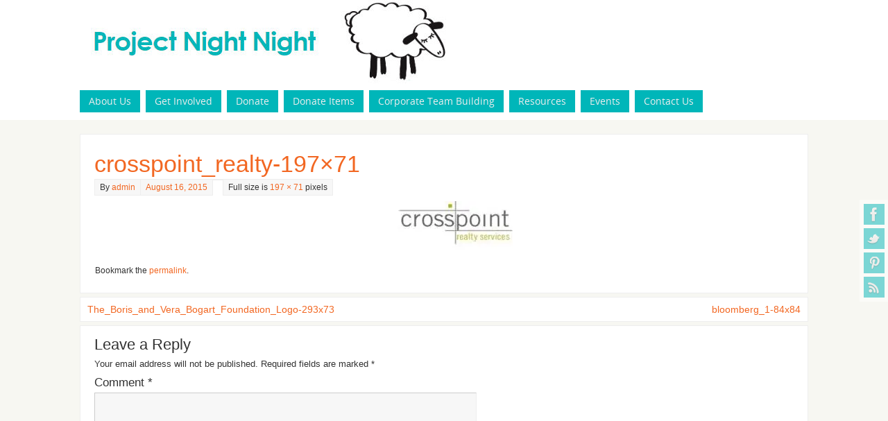

--- FILE ---
content_type: text/plain
request_url: https://www.google-analytics.com/j/collect?v=1&_v=j102&a=199809747&t=pageview&_s=1&dl=https%3A%2F%2Fwww.projectnightnight.org%2Fcrosspoint_realty-197x71%2F&ul=en-us%40posix&dt=crosspoint_realty-197%C3%9771%20%E2%80%93%20Project%20Night%20Night%20%E2%80%93%20Sweet%20Dreams%20For%20Homeless%20Children&sr=1280x720&vp=1280x720&_u=IEBAAEABAAAAACAAI~&jid=1953271800&gjid=1748700975&cid=1769980186.1769374641&tid=UA-72968401-1&_gid=185001505.1769374641&_r=1&_slc=1&z=1266215033
body_size: -453
content:
2,cG-X9DGPNCQXL